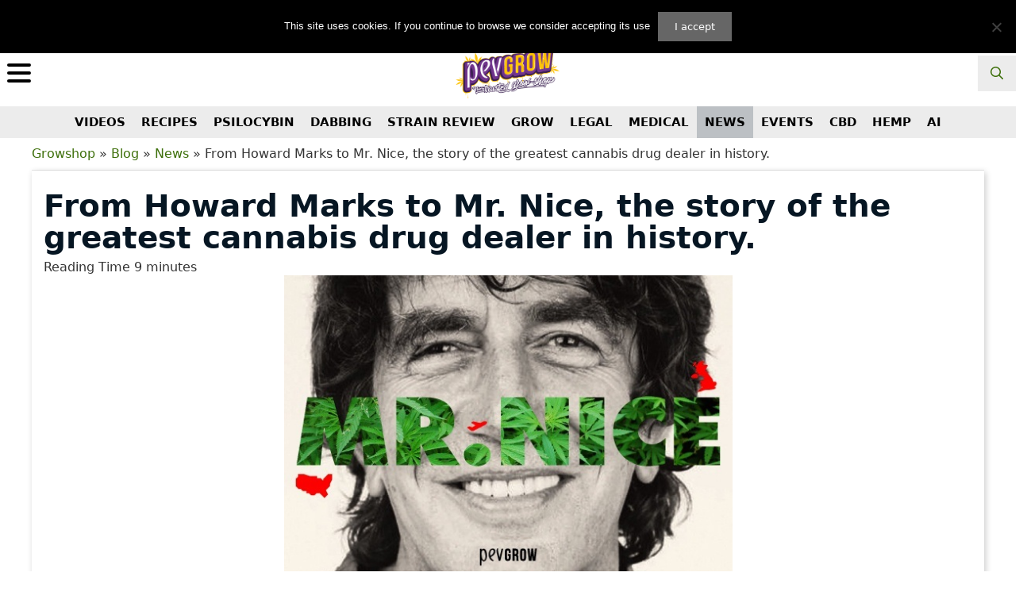

--- FILE ---
content_type: image/svg+xml
request_url: https://pevgrow.com/img/ico-redes/instagram.svg
body_size: 1703
content:
<?xml version="1.0" encoding="iso-8859-1"?>
<!-- Generator: Adobe Illustrator 19.0.0, SVG Export Plug-In . SVG Version: 6.00 Build 0)  -->
<svg version="1.1" id="Layer_1" xmlns="http://www.w3.org/2000/svg" xmlns:xlink="http://www.w3.org/1999/xlink" x="0px" y="0px"
	 viewBox="0 0 239.04 239.04" style="enable-background:new 0 0 239.04 239.04;" xml:space="preserve">
<g>
	<path style="fill:#c536a4;" d="M167.809,36.555c-22.276-0.183-44.597-1.054-66.919-0.504c-25.851,0.642-46.018,2.2-61.281,22.872
		c-3.988,9.854-6.004,21.359-6.967,33.368c-0.183,3.163-0.367,6.417-0.596,9.763c-0.825,20.396,0.55,41.435,0.092,58.118
		c2.154,10.955,6.371,20.809,14.255,28.326c26.126,24.888,79.294,17.142,114.128,15.767c16.73-6.096,30.663-11.138,38.134-30.251
		c5.913-15.034,4.95-34.193,5.363-50.326C204.797,90.502,206.264,44.714,167.809,36.555z"/>
	<path fill="#ffffff" d="M157.588,48.38c44.505,5.729,31.443,70.219,30.205,101.478c-0.688,17.188-3.758,30.48-21.496,36.438
		c-23.33,7.838-57.706,5.225-81.494,1.742c-15.905-2.292-28.372-7.059-32.772-23.559c-6.967-26.08-4.996-61.373-1.971-87.957
		c0.092-0.504,0.229-0.871,0.458-1.192C50.93,35.547,134.441,45.401,157.588,48.38z"/>
	<path style="fill:#c536a4;" d="M176.059,72.627c0.092-10.955-13.567-14.438-20.901-7.7c-1.971,1.833-2.888,4.629-3.025,7.654
		c0.733,3.896,3.071,7.746,6.096,9.946C165.334,87.523,175.967,80.877,176.059,72.627z"/>
	<path style="fill:#c536a4;" d="M155.754,93.94c-15.675-23.742-51.06-26.08-70.081-5.042c-12.971,14.346-13.888,38.226-4.125,55.185
		c0.55,0.183,1.054,0.504,1.513,1.054c15.859,17.692,43.176,24.109,62.794,8.067C163.363,138.858,168.496,113.236,155.754,93.94z"/>
	<path fill="#ffffff" d="M93.282,126.483c5.546,15.584,25.255,27.959,40.976,18.334c31.763-19.434-5.546-72.235-31.718-48.814
		C93.282,101.457,89.661,116.261,93.282,126.483z"/>
</g>
<g>
</g>
<g>
</g>
<g>
</g>
<g>
</g>
<g>
</g>
<g>
</g>
<g>
</g>
<g>
</g>
<g>
</g>
<g>
</g>
<g>
</g>
<g>
</g>
<g>
</g>
<g>
</g>
<g>
</g>
</svg>


--- FILE ---
content_type: image/svg+xml
request_url: https://pevgrow.com/img/ico-redes/vimeo.svg
body_size: 1421
content:
<?xml version="1.0" encoding="iso-8859-1"?>
<!-- Generator: Adobe Illustrator 19.0.0, SVG Export Plug-In . SVG Version: 6.00 Build 0)  -->
<svg version="1.1" id="Layer_1" xmlns="http://www.w3.org/2000/svg" xmlns:xlink="http://www.w3.org/1999/xlink" x="0px" y="0px"
	 viewBox="0 0 512 512" style="enable-background:new 0 0 512 512;" xml:space="preserve">
<path style="fill:#ffffff;" d="M426.667,34.133c-69.036,0-121.735,61.071-136.273,118.533c-1.59,6.288,4.463,12.115,10.69,10.276
	c13.693-4.045,31.867-6.925,40.686,2.331c9.465,9.934,8.803,33.955-1.767,64.257c-15.401,44.146-45.632,84.343-59.578,86.284
	c-4.809,0.671-8.572-0.22-11.849-2.797c-14.681-11.546-18.96-54.354-23.099-95.753c-6.606-66.082-14.094-140.98-62.461-165.164
	C109.427,15.304,6.227,142.823,1.87,148.27c-2.079,2.599-2.458,6.17-0.969,9.147l17.067,34.133
	c2.549,5.099,9.565,6.265,13.628,2.256c14.128-13.933,39.399-31.429,48.778-24.729c23.297,16.641,38.427,77.207,53.059,135.779
	c21.249,85.057,43.22,173.01,97.679,173.01c57.819,0,130.474-60.703,179.189-117.511c29.339-34.213,54.224-71.316,71.965-107.298
	C501.996,213.039,512,176.705,512,145.067C512,68.435,469.141,34.133,426.667,34.133z"/>
<path style="fill:#ffffff;" d="M256.711,460.8c-54.458,0-76.429-87.953-97.678-173.01c-14.634-58.572-29.763-119.139-53.06-135.779
	c-8.021-5.73-27.662,6.238-42.019,18.539c6.803-3.029,12.798-4.059,16.419-1.472c23.297,16.641,38.427,77.207,53.059,135.779
	c21.249,85.057,43.22,173.01,97.679,173.01c30.55,0,65.242-16.95,98.356-41.316C304.493,451.404,279.454,460.8,256.711,460.8z"/>
<g>
</g>
<g>
</g>
<g>
</g>
<g>
</g>
<g>
</g>
<g>
</g>
<g>
</g>
<g>
</g>
<g>
</g>
<g>
</g>
<g>
</g>
<g>
</g>
<g>
</g>
<g>
</g>
<g>
</g>
</svg>
